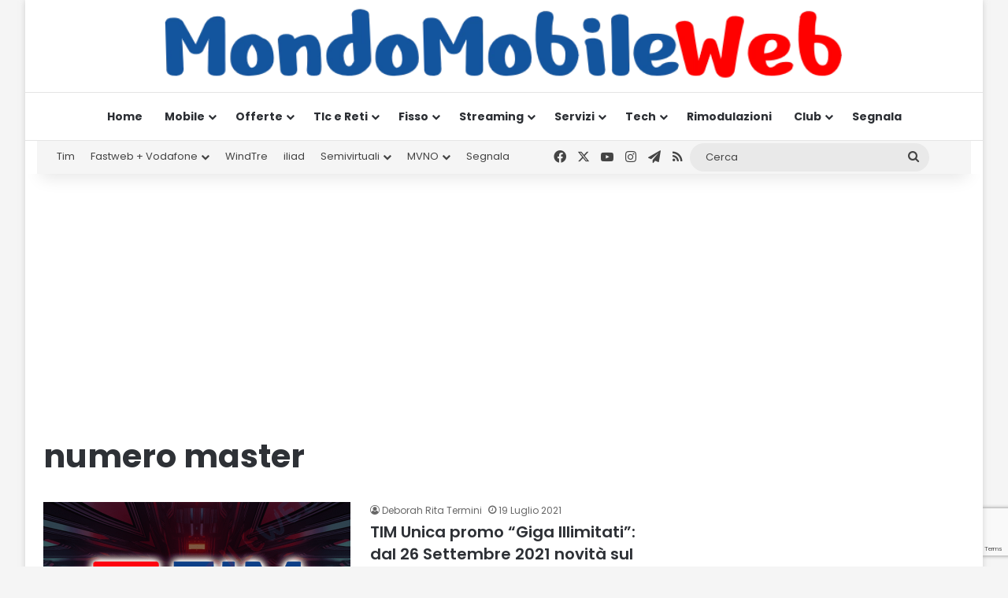

--- FILE ---
content_type: text/html; charset=utf-8
request_url: https://www.google.com/recaptcha/api2/anchor?ar=1&k=6LcvDYgUAAAAAK9ZJ5f-3kIHzFj6X8wLBkjebIh4&co=aHR0cHM6Ly93d3cubW9uZG9tb2JpbGV3ZWIuaXQ6NDQz&hl=en&v=PoyoqOPhxBO7pBk68S4YbpHZ&size=invisible&anchor-ms=20000&execute-ms=30000&cb=ch7zdxz33f52
body_size: 48865
content:
<!DOCTYPE HTML><html dir="ltr" lang="en"><head><meta http-equiv="Content-Type" content="text/html; charset=UTF-8">
<meta http-equiv="X-UA-Compatible" content="IE=edge">
<title>reCAPTCHA</title>
<style type="text/css">
/* cyrillic-ext */
@font-face {
  font-family: 'Roboto';
  font-style: normal;
  font-weight: 400;
  font-stretch: 100%;
  src: url(//fonts.gstatic.com/s/roboto/v48/KFO7CnqEu92Fr1ME7kSn66aGLdTylUAMa3GUBHMdazTgWw.woff2) format('woff2');
  unicode-range: U+0460-052F, U+1C80-1C8A, U+20B4, U+2DE0-2DFF, U+A640-A69F, U+FE2E-FE2F;
}
/* cyrillic */
@font-face {
  font-family: 'Roboto';
  font-style: normal;
  font-weight: 400;
  font-stretch: 100%;
  src: url(//fonts.gstatic.com/s/roboto/v48/KFO7CnqEu92Fr1ME7kSn66aGLdTylUAMa3iUBHMdazTgWw.woff2) format('woff2');
  unicode-range: U+0301, U+0400-045F, U+0490-0491, U+04B0-04B1, U+2116;
}
/* greek-ext */
@font-face {
  font-family: 'Roboto';
  font-style: normal;
  font-weight: 400;
  font-stretch: 100%;
  src: url(//fonts.gstatic.com/s/roboto/v48/KFO7CnqEu92Fr1ME7kSn66aGLdTylUAMa3CUBHMdazTgWw.woff2) format('woff2');
  unicode-range: U+1F00-1FFF;
}
/* greek */
@font-face {
  font-family: 'Roboto';
  font-style: normal;
  font-weight: 400;
  font-stretch: 100%;
  src: url(//fonts.gstatic.com/s/roboto/v48/KFO7CnqEu92Fr1ME7kSn66aGLdTylUAMa3-UBHMdazTgWw.woff2) format('woff2');
  unicode-range: U+0370-0377, U+037A-037F, U+0384-038A, U+038C, U+038E-03A1, U+03A3-03FF;
}
/* math */
@font-face {
  font-family: 'Roboto';
  font-style: normal;
  font-weight: 400;
  font-stretch: 100%;
  src: url(//fonts.gstatic.com/s/roboto/v48/KFO7CnqEu92Fr1ME7kSn66aGLdTylUAMawCUBHMdazTgWw.woff2) format('woff2');
  unicode-range: U+0302-0303, U+0305, U+0307-0308, U+0310, U+0312, U+0315, U+031A, U+0326-0327, U+032C, U+032F-0330, U+0332-0333, U+0338, U+033A, U+0346, U+034D, U+0391-03A1, U+03A3-03A9, U+03B1-03C9, U+03D1, U+03D5-03D6, U+03F0-03F1, U+03F4-03F5, U+2016-2017, U+2034-2038, U+203C, U+2040, U+2043, U+2047, U+2050, U+2057, U+205F, U+2070-2071, U+2074-208E, U+2090-209C, U+20D0-20DC, U+20E1, U+20E5-20EF, U+2100-2112, U+2114-2115, U+2117-2121, U+2123-214F, U+2190, U+2192, U+2194-21AE, U+21B0-21E5, U+21F1-21F2, U+21F4-2211, U+2213-2214, U+2216-22FF, U+2308-230B, U+2310, U+2319, U+231C-2321, U+2336-237A, U+237C, U+2395, U+239B-23B7, U+23D0, U+23DC-23E1, U+2474-2475, U+25AF, U+25B3, U+25B7, U+25BD, U+25C1, U+25CA, U+25CC, U+25FB, U+266D-266F, U+27C0-27FF, U+2900-2AFF, U+2B0E-2B11, U+2B30-2B4C, U+2BFE, U+3030, U+FF5B, U+FF5D, U+1D400-1D7FF, U+1EE00-1EEFF;
}
/* symbols */
@font-face {
  font-family: 'Roboto';
  font-style: normal;
  font-weight: 400;
  font-stretch: 100%;
  src: url(//fonts.gstatic.com/s/roboto/v48/KFO7CnqEu92Fr1ME7kSn66aGLdTylUAMaxKUBHMdazTgWw.woff2) format('woff2');
  unicode-range: U+0001-000C, U+000E-001F, U+007F-009F, U+20DD-20E0, U+20E2-20E4, U+2150-218F, U+2190, U+2192, U+2194-2199, U+21AF, U+21E6-21F0, U+21F3, U+2218-2219, U+2299, U+22C4-22C6, U+2300-243F, U+2440-244A, U+2460-24FF, U+25A0-27BF, U+2800-28FF, U+2921-2922, U+2981, U+29BF, U+29EB, U+2B00-2BFF, U+4DC0-4DFF, U+FFF9-FFFB, U+10140-1018E, U+10190-1019C, U+101A0, U+101D0-101FD, U+102E0-102FB, U+10E60-10E7E, U+1D2C0-1D2D3, U+1D2E0-1D37F, U+1F000-1F0FF, U+1F100-1F1AD, U+1F1E6-1F1FF, U+1F30D-1F30F, U+1F315, U+1F31C, U+1F31E, U+1F320-1F32C, U+1F336, U+1F378, U+1F37D, U+1F382, U+1F393-1F39F, U+1F3A7-1F3A8, U+1F3AC-1F3AF, U+1F3C2, U+1F3C4-1F3C6, U+1F3CA-1F3CE, U+1F3D4-1F3E0, U+1F3ED, U+1F3F1-1F3F3, U+1F3F5-1F3F7, U+1F408, U+1F415, U+1F41F, U+1F426, U+1F43F, U+1F441-1F442, U+1F444, U+1F446-1F449, U+1F44C-1F44E, U+1F453, U+1F46A, U+1F47D, U+1F4A3, U+1F4B0, U+1F4B3, U+1F4B9, U+1F4BB, U+1F4BF, U+1F4C8-1F4CB, U+1F4D6, U+1F4DA, U+1F4DF, U+1F4E3-1F4E6, U+1F4EA-1F4ED, U+1F4F7, U+1F4F9-1F4FB, U+1F4FD-1F4FE, U+1F503, U+1F507-1F50B, U+1F50D, U+1F512-1F513, U+1F53E-1F54A, U+1F54F-1F5FA, U+1F610, U+1F650-1F67F, U+1F687, U+1F68D, U+1F691, U+1F694, U+1F698, U+1F6AD, U+1F6B2, U+1F6B9-1F6BA, U+1F6BC, U+1F6C6-1F6CF, U+1F6D3-1F6D7, U+1F6E0-1F6EA, U+1F6F0-1F6F3, U+1F6F7-1F6FC, U+1F700-1F7FF, U+1F800-1F80B, U+1F810-1F847, U+1F850-1F859, U+1F860-1F887, U+1F890-1F8AD, U+1F8B0-1F8BB, U+1F8C0-1F8C1, U+1F900-1F90B, U+1F93B, U+1F946, U+1F984, U+1F996, U+1F9E9, U+1FA00-1FA6F, U+1FA70-1FA7C, U+1FA80-1FA89, U+1FA8F-1FAC6, U+1FACE-1FADC, U+1FADF-1FAE9, U+1FAF0-1FAF8, U+1FB00-1FBFF;
}
/* vietnamese */
@font-face {
  font-family: 'Roboto';
  font-style: normal;
  font-weight: 400;
  font-stretch: 100%;
  src: url(//fonts.gstatic.com/s/roboto/v48/KFO7CnqEu92Fr1ME7kSn66aGLdTylUAMa3OUBHMdazTgWw.woff2) format('woff2');
  unicode-range: U+0102-0103, U+0110-0111, U+0128-0129, U+0168-0169, U+01A0-01A1, U+01AF-01B0, U+0300-0301, U+0303-0304, U+0308-0309, U+0323, U+0329, U+1EA0-1EF9, U+20AB;
}
/* latin-ext */
@font-face {
  font-family: 'Roboto';
  font-style: normal;
  font-weight: 400;
  font-stretch: 100%;
  src: url(//fonts.gstatic.com/s/roboto/v48/KFO7CnqEu92Fr1ME7kSn66aGLdTylUAMa3KUBHMdazTgWw.woff2) format('woff2');
  unicode-range: U+0100-02BA, U+02BD-02C5, U+02C7-02CC, U+02CE-02D7, U+02DD-02FF, U+0304, U+0308, U+0329, U+1D00-1DBF, U+1E00-1E9F, U+1EF2-1EFF, U+2020, U+20A0-20AB, U+20AD-20C0, U+2113, U+2C60-2C7F, U+A720-A7FF;
}
/* latin */
@font-face {
  font-family: 'Roboto';
  font-style: normal;
  font-weight: 400;
  font-stretch: 100%;
  src: url(//fonts.gstatic.com/s/roboto/v48/KFO7CnqEu92Fr1ME7kSn66aGLdTylUAMa3yUBHMdazQ.woff2) format('woff2');
  unicode-range: U+0000-00FF, U+0131, U+0152-0153, U+02BB-02BC, U+02C6, U+02DA, U+02DC, U+0304, U+0308, U+0329, U+2000-206F, U+20AC, U+2122, U+2191, U+2193, U+2212, U+2215, U+FEFF, U+FFFD;
}
/* cyrillic-ext */
@font-face {
  font-family: 'Roboto';
  font-style: normal;
  font-weight: 500;
  font-stretch: 100%;
  src: url(//fonts.gstatic.com/s/roboto/v48/KFO7CnqEu92Fr1ME7kSn66aGLdTylUAMa3GUBHMdazTgWw.woff2) format('woff2');
  unicode-range: U+0460-052F, U+1C80-1C8A, U+20B4, U+2DE0-2DFF, U+A640-A69F, U+FE2E-FE2F;
}
/* cyrillic */
@font-face {
  font-family: 'Roboto';
  font-style: normal;
  font-weight: 500;
  font-stretch: 100%;
  src: url(//fonts.gstatic.com/s/roboto/v48/KFO7CnqEu92Fr1ME7kSn66aGLdTylUAMa3iUBHMdazTgWw.woff2) format('woff2');
  unicode-range: U+0301, U+0400-045F, U+0490-0491, U+04B0-04B1, U+2116;
}
/* greek-ext */
@font-face {
  font-family: 'Roboto';
  font-style: normal;
  font-weight: 500;
  font-stretch: 100%;
  src: url(//fonts.gstatic.com/s/roboto/v48/KFO7CnqEu92Fr1ME7kSn66aGLdTylUAMa3CUBHMdazTgWw.woff2) format('woff2');
  unicode-range: U+1F00-1FFF;
}
/* greek */
@font-face {
  font-family: 'Roboto';
  font-style: normal;
  font-weight: 500;
  font-stretch: 100%;
  src: url(//fonts.gstatic.com/s/roboto/v48/KFO7CnqEu92Fr1ME7kSn66aGLdTylUAMa3-UBHMdazTgWw.woff2) format('woff2');
  unicode-range: U+0370-0377, U+037A-037F, U+0384-038A, U+038C, U+038E-03A1, U+03A3-03FF;
}
/* math */
@font-face {
  font-family: 'Roboto';
  font-style: normal;
  font-weight: 500;
  font-stretch: 100%;
  src: url(//fonts.gstatic.com/s/roboto/v48/KFO7CnqEu92Fr1ME7kSn66aGLdTylUAMawCUBHMdazTgWw.woff2) format('woff2');
  unicode-range: U+0302-0303, U+0305, U+0307-0308, U+0310, U+0312, U+0315, U+031A, U+0326-0327, U+032C, U+032F-0330, U+0332-0333, U+0338, U+033A, U+0346, U+034D, U+0391-03A1, U+03A3-03A9, U+03B1-03C9, U+03D1, U+03D5-03D6, U+03F0-03F1, U+03F4-03F5, U+2016-2017, U+2034-2038, U+203C, U+2040, U+2043, U+2047, U+2050, U+2057, U+205F, U+2070-2071, U+2074-208E, U+2090-209C, U+20D0-20DC, U+20E1, U+20E5-20EF, U+2100-2112, U+2114-2115, U+2117-2121, U+2123-214F, U+2190, U+2192, U+2194-21AE, U+21B0-21E5, U+21F1-21F2, U+21F4-2211, U+2213-2214, U+2216-22FF, U+2308-230B, U+2310, U+2319, U+231C-2321, U+2336-237A, U+237C, U+2395, U+239B-23B7, U+23D0, U+23DC-23E1, U+2474-2475, U+25AF, U+25B3, U+25B7, U+25BD, U+25C1, U+25CA, U+25CC, U+25FB, U+266D-266F, U+27C0-27FF, U+2900-2AFF, U+2B0E-2B11, U+2B30-2B4C, U+2BFE, U+3030, U+FF5B, U+FF5D, U+1D400-1D7FF, U+1EE00-1EEFF;
}
/* symbols */
@font-face {
  font-family: 'Roboto';
  font-style: normal;
  font-weight: 500;
  font-stretch: 100%;
  src: url(//fonts.gstatic.com/s/roboto/v48/KFO7CnqEu92Fr1ME7kSn66aGLdTylUAMaxKUBHMdazTgWw.woff2) format('woff2');
  unicode-range: U+0001-000C, U+000E-001F, U+007F-009F, U+20DD-20E0, U+20E2-20E4, U+2150-218F, U+2190, U+2192, U+2194-2199, U+21AF, U+21E6-21F0, U+21F3, U+2218-2219, U+2299, U+22C4-22C6, U+2300-243F, U+2440-244A, U+2460-24FF, U+25A0-27BF, U+2800-28FF, U+2921-2922, U+2981, U+29BF, U+29EB, U+2B00-2BFF, U+4DC0-4DFF, U+FFF9-FFFB, U+10140-1018E, U+10190-1019C, U+101A0, U+101D0-101FD, U+102E0-102FB, U+10E60-10E7E, U+1D2C0-1D2D3, U+1D2E0-1D37F, U+1F000-1F0FF, U+1F100-1F1AD, U+1F1E6-1F1FF, U+1F30D-1F30F, U+1F315, U+1F31C, U+1F31E, U+1F320-1F32C, U+1F336, U+1F378, U+1F37D, U+1F382, U+1F393-1F39F, U+1F3A7-1F3A8, U+1F3AC-1F3AF, U+1F3C2, U+1F3C4-1F3C6, U+1F3CA-1F3CE, U+1F3D4-1F3E0, U+1F3ED, U+1F3F1-1F3F3, U+1F3F5-1F3F7, U+1F408, U+1F415, U+1F41F, U+1F426, U+1F43F, U+1F441-1F442, U+1F444, U+1F446-1F449, U+1F44C-1F44E, U+1F453, U+1F46A, U+1F47D, U+1F4A3, U+1F4B0, U+1F4B3, U+1F4B9, U+1F4BB, U+1F4BF, U+1F4C8-1F4CB, U+1F4D6, U+1F4DA, U+1F4DF, U+1F4E3-1F4E6, U+1F4EA-1F4ED, U+1F4F7, U+1F4F9-1F4FB, U+1F4FD-1F4FE, U+1F503, U+1F507-1F50B, U+1F50D, U+1F512-1F513, U+1F53E-1F54A, U+1F54F-1F5FA, U+1F610, U+1F650-1F67F, U+1F687, U+1F68D, U+1F691, U+1F694, U+1F698, U+1F6AD, U+1F6B2, U+1F6B9-1F6BA, U+1F6BC, U+1F6C6-1F6CF, U+1F6D3-1F6D7, U+1F6E0-1F6EA, U+1F6F0-1F6F3, U+1F6F7-1F6FC, U+1F700-1F7FF, U+1F800-1F80B, U+1F810-1F847, U+1F850-1F859, U+1F860-1F887, U+1F890-1F8AD, U+1F8B0-1F8BB, U+1F8C0-1F8C1, U+1F900-1F90B, U+1F93B, U+1F946, U+1F984, U+1F996, U+1F9E9, U+1FA00-1FA6F, U+1FA70-1FA7C, U+1FA80-1FA89, U+1FA8F-1FAC6, U+1FACE-1FADC, U+1FADF-1FAE9, U+1FAF0-1FAF8, U+1FB00-1FBFF;
}
/* vietnamese */
@font-face {
  font-family: 'Roboto';
  font-style: normal;
  font-weight: 500;
  font-stretch: 100%;
  src: url(//fonts.gstatic.com/s/roboto/v48/KFO7CnqEu92Fr1ME7kSn66aGLdTylUAMa3OUBHMdazTgWw.woff2) format('woff2');
  unicode-range: U+0102-0103, U+0110-0111, U+0128-0129, U+0168-0169, U+01A0-01A1, U+01AF-01B0, U+0300-0301, U+0303-0304, U+0308-0309, U+0323, U+0329, U+1EA0-1EF9, U+20AB;
}
/* latin-ext */
@font-face {
  font-family: 'Roboto';
  font-style: normal;
  font-weight: 500;
  font-stretch: 100%;
  src: url(//fonts.gstatic.com/s/roboto/v48/KFO7CnqEu92Fr1ME7kSn66aGLdTylUAMa3KUBHMdazTgWw.woff2) format('woff2');
  unicode-range: U+0100-02BA, U+02BD-02C5, U+02C7-02CC, U+02CE-02D7, U+02DD-02FF, U+0304, U+0308, U+0329, U+1D00-1DBF, U+1E00-1E9F, U+1EF2-1EFF, U+2020, U+20A0-20AB, U+20AD-20C0, U+2113, U+2C60-2C7F, U+A720-A7FF;
}
/* latin */
@font-face {
  font-family: 'Roboto';
  font-style: normal;
  font-weight: 500;
  font-stretch: 100%;
  src: url(//fonts.gstatic.com/s/roboto/v48/KFO7CnqEu92Fr1ME7kSn66aGLdTylUAMa3yUBHMdazQ.woff2) format('woff2');
  unicode-range: U+0000-00FF, U+0131, U+0152-0153, U+02BB-02BC, U+02C6, U+02DA, U+02DC, U+0304, U+0308, U+0329, U+2000-206F, U+20AC, U+2122, U+2191, U+2193, U+2212, U+2215, U+FEFF, U+FFFD;
}
/* cyrillic-ext */
@font-face {
  font-family: 'Roboto';
  font-style: normal;
  font-weight: 900;
  font-stretch: 100%;
  src: url(//fonts.gstatic.com/s/roboto/v48/KFO7CnqEu92Fr1ME7kSn66aGLdTylUAMa3GUBHMdazTgWw.woff2) format('woff2');
  unicode-range: U+0460-052F, U+1C80-1C8A, U+20B4, U+2DE0-2DFF, U+A640-A69F, U+FE2E-FE2F;
}
/* cyrillic */
@font-face {
  font-family: 'Roboto';
  font-style: normal;
  font-weight: 900;
  font-stretch: 100%;
  src: url(//fonts.gstatic.com/s/roboto/v48/KFO7CnqEu92Fr1ME7kSn66aGLdTylUAMa3iUBHMdazTgWw.woff2) format('woff2');
  unicode-range: U+0301, U+0400-045F, U+0490-0491, U+04B0-04B1, U+2116;
}
/* greek-ext */
@font-face {
  font-family: 'Roboto';
  font-style: normal;
  font-weight: 900;
  font-stretch: 100%;
  src: url(//fonts.gstatic.com/s/roboto/v48/KFO7CnqEu92Fr1ME7kSn66aGLdTylUAMa3CUBHMdazTgWw.woff2) format('woff2');
  unicode-range: U+1F00-1FFF;
}
/* greek */
@font-face {
  font-family: 'Roboto';
  font-style: normal;
  font-weight: 900;
  font-stretch: 100%;
  src: url(//fonts.gstatic.com/s/roboto/v48/KFO7CnqEu92Fr1ME7kSn66aGLdTylUAMa3-UBHMdazTgWw.woff2) format('woff2');
  unicode-range: U+0370-0377, U+037A-037F, U+0384-038A, U+038C, U+038E-03A1, U+03A3-03FF;
}
/* math */
@font-face {
  font-family: 'Roboto';
  font-style: normal;
  font-weight: 900;
  font-stretch: 100%;
  src: url(//fonts.gstatic.com/s/roboto/v48/KFO7CnqEu92Fr1ME7kSn66aGLdTylUAMawCUBHMdazTgWw.woff2) format('woff2');
  unicode-range: U+0302-0303, U+0305, U+0307-0308, U+0310, U+0312, U+0315, U+031A, U+0326-0327, U+032C, U+032F-0330, U+0332-0333, U+0338, U+033A, U+0346, U+034D, U+0391-03A1, U+03A3-03A9, U+03B1-03C9, U+03D1, U+03D5-03D6, U+03F0-03F1, U+03F4-03F5, U+2016-2017, U+2034-2038, U+203C, U+2040, U+2043, U+2047, U+2050, U+2057, U+205F, U+2070-2071, U+2074-208E, U+2090-209C, U+20D0-20DC, U+20E1, U+20E5-20EF, U+2100-2112, U+2114-2115, U+2117-2121, U+2123-214F, U+2190, U+2192, U+2194-21AE, U+21B0-21E5, U+21F1-21F2, U+21F4-2211, U+2213-2214, U+2216-22FF, U+2308-230B, U+2310, U+2319, U+231C-2321, U+2336-237A, U+237C, U+2395, U+239B-23B7, U+23D0, U+23DC-23E1, U+2474-2475, U+25AF, U+25B3, U+25B7, U+25BD, U+25C1, U+25CA, U+25CC, U+25FB, U+266D-266F, U+27C0-27FF, U+2900-2AFF, U+2B0E-2B11, U+2B30-2B4C, U+2BFE, U+3030, U+FF5B, U+FF5D, U+1D400-1D7FF, U+1EE00-1EEFF;
}
/* symbols */
@font-face {
  font-family: 'Roboto';
  font-style: normal;
  font-weight: 900;
  font-stretch: 100%;
  src: url(//fonts.gstatic.com/s/roboto/v48/KFO7CnqEu92Fr1ME7kSn66aGLdTylUAMaxKUBHMdazTgWw.woff2) format('woff2');
  unicode-range: U+0001-000C, U+000E-001F, U+007F-009F, U+20DD-20E0, U+20E2-20E4, U+2150-218F, U+2190, U+2192, U+2194-2199, U+21AF, U+21E6-21F0, U+21F3, U+2218-2219, U+2299, U+22C4-22C6, U+2300-243F, U+2440-244A, U+2460-24FF, U+25A0-27BF, U+2800-28FF, U+2921-2922, U+2981, U+29BF, U+29EB, U+2B00-2BFF, U+4DC0-4DFF, U+FFF9-FFFB, U+10140-1018E, U+10190-1019C, U+101A0, U+101D0-101FD, U+102E0-102FB, U+10E60-10E7E, U+1D2C0-1D2D3, U+1D2E0-1D37F, U+1F000-1F0FF, U+1F100-1F1AD, U+1F1E6-1F1FF, U+1F30D-1F30F, U+1F315, U+1F31C, U+1F31E, U+1F320-1F32C, U+1F336, U+1F378, U+1F37D, U+1F382, U+1F393-1F39F, U+1F3A7-1F3A8, U+1F3AC-1F3AF, U+1F3C2, U+1F3C4-1F3C6, U+1F3CA-1F3CE, U+1F3D4-1F3E0, U+1F3ED, U+1F3F1-1F3F3, U+1F3F5-1F3F7, U+1F408, U+1F415, U+1F41F, U+1F426, U+1F43F, U+1F441-1F442, U+1F444, U+1F446-1F449, U+1F44C-1F44E, U+1F453, U+1F46A, U+1F47D, U+1F4A3, U+1F4B0, U+1F4B3, U+1F4B9, U+1F4BB, U+1F4BF, U+1F4C8-1F4CB, U+1F4D6, U+1F4DA, U+1F4DF, U+1F4E3-1F4E6, U+1F4EA-1F4ED, U+1F4F7, U+1F4F9-1F4FB, U+1F4FD-1F4FE, U+1F503, U+1F507-1F50B, U+1F50D, U+1F512-1F513, U+1F53E-1F54A, U+1F54F-1F5FA, U+1F610, U+1F650-1F67F, U+1F687, U+1F68D, U+1F691, U+1F694, U+1F698, U+1F6AD, U+1F6B2, U+1F6B9-1F6BA, U+1F6BC, U+1F6C6-1F6CF, U+1F6D3-1F6D7, U+1F6E0-1F6EA, U+1F6F0-1F6F3, U+1F6F7-1F6FC, U+1F700-1F7FF, U+1F800-1F80B, U+1F810-1F847, U+1F850-1F859, U+1F860-1F887, U+1F890-1F8AD, U+1F8B0-1F8BB, U+1F8C0-1F8C1, U+1F900-1F90B, U+1F93B, U+1F946, U+1F984, U+1F996, U+1F9E9, U+1FA00-1FA6F, U+1FA70-1FA7C, U+1FA80-1FA89, U+1FA8F-1FAC6, U+1FACE-1FADC, U+1FADF-1FAE9, U+1FAF0-1FAF8, U+1FB00-1FBFF;
}
/* vietnamese */
@font-face {
  font-family: 'Roboto';
  font-style: normal;
  font-weight: 900;
  font-stretch: 100%;
  src: url(//fonts.gstatic.com/s/roboto/v48/KFO7CnqEu92Fr1ME7kSn66aGLdTylUAMa3OUBHMdazTgWw.woff2) format('woff2');
  unicode-range: U+0102-0103, U+0110-0111, U+0128-0129, U+0168-0169, U+01A0-01A1, U+01AF-01B0, U+0300-0301, U+0303-0304, U+0308-0309, U+0323, U+0329, U+1EA0-1EF9, U+20AB;
}
/* latin-ext */
@font-face {
  font-family: 'Roboto';
  font-style: normal;
  font-weight: 900;
  font-stretch: 100%;
  src: url(//fonts.gstatic.com/s/roboto/v48/KFO7CnqEu92Fr1ME7kSn66aGLdTylUAMa3KUBHMdazTgWw.woff2) format('woff2');
  unicode-range: U+0100-02BA, U+02BD-02C5, U+02C7-02CC, U+02CE-02D7, U+02DD-02FF, U+0304, U+0308, U+0329, U+1D00-1DBF, U+1E00-1E9F, U+1EF2-1EFF, U+2020, U+20A0-20AB, U+20AD-20C0, U+2113, U+2C60-2C7F, U+A720-A7FF;
}
/* latin */
@font-face {
  font-family: 'Roboto';
  font-style: normal;
  font-weight: 900;
  font-stretch: 100%;
  src: url(//fonts.gstatic.com/s/roboto/v48/KFO7CnqEu92Fr1ME7kSn66aGLdTylUAMa3yUBHMdazQ.woff2) format('woff2');
  unicode-range: U+0000-00FF, U+0131, U+0152-0153, U+02BB-02BC, U+02C6, U+02DA, U+02DC, U+0304, U+0308, U+0329, U+2000-206F, U+20AC, U+2122, U+2191, U+2193, U+2212, U+2215, U+FEFF, U+FFFD;
}

</style>
<link rel="stylesheet" type="text/css" href="https://www.gstatic.com/recaptcha/releases/PoyoqOPhxBO7pBk68S4YbpHZ/styles__ltr.css">
<script nonce="H39MG__QD5AtRqfO5hl-aw" type="text/javascript">window['__recaptcha_api'] = 'https://www.google.com/recaptcha/api2/';</script>
<script type="text/javascript" src="https://www.gstatic.com/recaptcha/releases/PoyoqOPhxBO7pBk68S4YbpHZ/recaptcha__en.js" nonce="H39MG__QD5AtRqfO5hl-aw">
      
    </script></head>
<body><div id="rc-anchor-alert" class="rc-anchor-alert"></div>
<input type="hidden" id="recaptcha-token" value="[base64]">
<script type="text/javascript" nonce="H39MG__QD5AtRqfO5hl-aw">
      recaptcha.anchor.Main.init("[\x22ainput\x22,[\x22bgdata\x22,\x22\x22,\[base64]/[base64]/UltIKytdPWE6KGE8MjA0OD9SW0grK109YT4+NnwxOTI6KChhJjY0NTEyKT09NTUyOTYmJnErMTxoLmxlbmd0aCYmKGguY2hhckNvZGVBdChxKzEpJjY0NTEyKT09NTYzMjA/[base64]/MjU1OlI/[base64]/[base64]/[base64]/[base64]/[base64]/[base64]/[base64]/[base64]/[base64]/[base64]\x22,\[base64]\x22,\x22wqvDrMKYwpPDnsKDbykqwqZ/P8OuwqXDjsKaH8KUHsKGw55lw5lFwrDDkEXCr8KUKX4WVUPDuWvCmX4+Z0JXRnfDsRTDv1zDm8ObRgYgSsKZwqfDmkHDiBHDgcKqwq7Cs8O0wpJXw59MEWrDtHnCiyDDsTHDsxnCi8OVOMKiWcKuw4zDtGk9ZmDCqcO2wpRuw6tmRSfCvyYFHQZrw5F/FzhVw4ouw63DpMOJwodXcsKVwqtgN1xfQ0TDrMKMBsO1RMOtVB93wqB+A8KNTllpwrgYw6olw7TDr8O+wqcyYCbDjsKQw4TDpClAH15mccKFG2fDoMKMwopdYsKGcXsJGsO2eMOewo00OHw5bMOWXnzDuS7CmMKKw7LCh8OndMOawpgQw7fDi8KvBC/Cj8KCasOpVQJMWcOAMnHCoyQOw6nDrR/DvmLCuB/[base64]/Ckg9LwqYtwoXCk1jDogdUw6RRwoTCiVDCvsKxV8KKwp3CiDRAwr3Dik5uUcKzbE4Cw4lIw5Q1w45Bwr9le8OxKMOrRMOWbcOPIMOAw6XDkk3CoFjCrcKtwpnDqcKvS3rDhBgowonCjMOwwp3Cl8KLNQF2wo5XwrTDvzoGEcOfw4jCqCsLwpxdw6kqRcO1wp/DsmgrZFVPPMK8PcOowowoAsO0U2bDksKEGsORD8OHwok2UsOoW8K9w5pHdgzCvSnDoB14w4VoSUrDr8KBacKAwooRUcKAWsKdJkbCucOrWsKXw7PCusKjJk9AwoFJwqfDj2lUwrzDjiZNwp/Ci8KQHXFdMyMIRMOfDGvCux55UjBkBzTDrhHCq8OnLlU5w45TGMORLcKZX8O3woJUwr/DulFRPhrCtDdLTTV3w5ZLYw3CuMO1IEXCiHNHwrQLMyAAw43DpcOCw77CgsOew51Qw7zCjgh8wqHDj8O2w5fCvsOBSTxjBMOgSiHCgcKdW8ODLifCogQuw6/CmMOAw57Dh8Kzw6gVcsOkCCHDqsONw4s1w6XDkBPDqsOPTsOpP8ONYcKcQUtYw4JWC8OLLXHDmsO6fiLCvkHDry4/YsOOw6gCwrpTwp9Yw6ZIwpdiw6B0MFwdwrpLw6B0f1DDuMKLJ8KWecKmL8KVQMOmc3jDthcWw4xAWibDhsOIAEYne8KEWDTChcO6T8O8wp7DiMKdajXDlsKvJB3Cq8Kww67Co8ODwoAYbcKywowwECvCiRrCn13CgcOqbsK2GcONVGJiwo/DiidiwovChwBqBsOgw4oYXVMCwr3DuMK/LsK1Lz4kUkzDoMKqw4hRw6vDqlPCpwjCsj7Dv09ewoTCtsOww58UDcOUw6TCr8ODw68YTMKzwrfCoMKYQsKQU8O8w4txLBMXwrzDo37DuMOUR8O3w4oFwodQHsOIbMOaw6whw6k0ZSTDijtUw6/Cvg87w4sZHiXCpMKPw6fCgnbCgAFGc8OLQiTCisOuwqLCvcOSwoPCim0/FcKMwq4RbAXDjsOGwrMGMjh0w7/CtMKHP8ODw6lxRijDrsK0wowAw6pLSsK7w7bDi8O2wofDh8OdfmPDu3B0BVDDtEgMRjlZS8O9w50TVcO/[base64]/wrRgYsORw5vCmcKNwrrDjnQaDQLDoR8nw7Nsw50lR8K0wrvCssKnw6Uww5PCpCcZw5/CkMKkwrLDr1gFwoxZwrhTHsKAw6TCvzjCrHzChcODA8Kiw4LDtcKEKcO/wrbCmsODwp4lwqFiVEzDksKAETouwqvCkcOPwqXDpcKswoZRwoLDkcOBwp5Xw6XCtcONwojCscOubDkBVjfDo8KUGMKYcjbDuVoQNljCoTRmw4fCgSDCgcOOwrkcwqUaY0VqYsOhw7IPBX8Qw7vDuyg9w6zCnsORdAdtwrwYw5DDtsONKcOjw7fDjHIGw5/DvcOBJ1vCt8Kbw6bCkTUHCHZ6w7JiJsKqeBnCvh7DisKoBsKUI8OJwoLDsyPCmMOUSMKkwr/DscKWBMOFwr1Qw5jDpCNkWMKuwoFMOAXCnWnDo8KTwoLDmcOXw454wpTCkVdILMOkw5VzwpxPw59aw5fCncK1BcKEwr/DqcKLakgdZT/[base64]/Cpg0hw7kSwrooIMKxF3w5wonDg8OaM1d0w5Mww5XDghYfw4/CkAY8cCfCiBw1TsKMw7DDrGp0DsO1UUAIBcOPCCk0w6rCk8KPBBPDlcO4wqTDvjYkwqXDjsONw4A5w5zDuMODO8O/DAFKwpPCqQPCmEA4woXClAsmwrbDhcKZUX4eM8OMBCtIUVjDrsKvO8KmwpXDgMKrTlYVwrlPOMKPbsOsAMOsPcOAFMKUwrvDnMOhUWDCiD19w4rCr8KoM8K3w7orwp/Dh8OhOGBKTMO9wobCkMOFSVMoYcO3wpQkwqXDvXLCn8OBwqxBTsK/YMO+P8K7wpnClMOAdk57w6E0w4IhwpXCq2TCncKbPMOIw4nDtXkhwoFjwqdtwrNQwprDi0fDrVrCsnJdw4jCo8ORwpvDuVbCqsOdw5nDj0rDlzLDpCDDqsOrAU/DpjLDtMO1w5XCtcKQM8K3Z8KQFsKZNcOzw4rCv8O6wqDCuGsHJhsTbGMRf8KJQsK+w7/DqcKow5lHwrXCt3wuPMKQV3NWJMOEW2VJw6EWwrQhK8KxacO0EsKBScOFGMKCwowiUErDmcOSw5sKZ8KTwq1lwo3Cv2XCnMO/w5XCkcKNw7rDh8Oywrw8w4VNd8OSwqJVTj/DjMOtBcKwwocmwrvCoFvCqcKnw6rDvCXDq8KqRhl4w6HDvhBdQzcOVTtLLRBCwpbCnHlXIsK+ZMKNCWMpPsKYw6LCm0JEbF/CkgZYW2ghEU7Dg3bDkA7ClwXCp8KIFsOAT8K5McK2O8OUYmIQY195UMKAOEQzw7fCl8OkQsKEw79ew6kfw7HDncOrwqQcwpDDvSLCusOdJ8KlwrJ9JRAtGiTCtBpeGRzDuB3CtXsgwpoPw43CgRceZMKkO8OfdMKmw43DpG5aLBjDkcO3wr1pw5o/[base64]/w58Ow7wGw41DGRrChlU3woLDq8KtbcKSPG7CscO1wq0aw7PDuHdCwrBiHzHCuG/CvABJwqkkwphyw6xyd13Ct8K8w5wyVCFHUlouRVx0NMOVfB8sw6RSw6/[base64]/Din3Co8KNeAPCocOOwoPDlcOhO009BSddw5Nqw6dDw650w4tTJ03Ci2XDkzzChFAbVcOJMXgZwo5vwr/[base64]/w7DCtnDDlS/Dv1PCulbCs8K8KHLCng02ECfCnsOTw7rDlcKDwo3CpsOFworDgBFrXAJ2w5bDtzVEFG06YAYsYsOJw7HCuDFSw6jDimxxwrJhZsKrBsOrwpPCs8OxWCTDp8OgB3oYw4rDjsOnRjJGw4Z6a8KqwojDs8Ovwps6w5lgw4nClsK9GMKuB0IYP8OEwrQQwrLClcK/[base64]/DpW7CmsOHwobDpSrClMK8f8OSdibDrsOjHsK4GHoJQ8KUIsOAw4jDnsOqbsKOwpLCksO4R8Ocw49Dw6DDqcK1w7xgHUDCj8Ojw4VYZMOzc2/DksO2AgDCtQIra8OXJWXDuRsZBMO0EcOtT8KpU0clWx46w7/DnXQuwqA/CcOtw6fCvcOuw4VAw51BwqnCnsOHKMOhw7J3TCzDocO3PcO+w4lPw5g0w5fCscOPwrkJw4nDv8KVw4hHw7HDi8KJwrbCscK7w4p9LWfDssOYCMORwr/DmlZFwo/[base64]/wpppc8Ogw7TDs3PDixcSw4o3DMOxMsKYAA/Cvi7DusO0w4/DuMKDJUI4Uk92w7Q2w5kYw6rDosOgB0DCl8KHw7crGDx9w455w4fCmsOkw5kzG8OYw4LDmyPDhSRuDsORwqNFKsKLd0DDqMK+wot+wo/CnMKzYAPDusOlwocbw4sKw6jCmnkiZcOACG54G13DhcKtdy4CwpbCkcKhIMOkw4rCqgIRAsKtasKEw73CsHMMX23Dlz9ORsK9EMKpw7p2JBvCqMOZFj5kYgZscTtEC8OjEl/DmRbDqGJywrrDvHIvw41+wo3Dkn7Dnyh6KX3DosO2G3PDtG9Hw6HDmyPCi8O/TsKiLkBEwq3DvlzCpBJVwrHCmcKIG8OrGcKQwpPDg8O7JX9TFx/CsMOPPGjDs8OENMOZTMOLVn7ChEZ/w5fCgxzCnVTCogccwqHDqMKVwpDDgEZVQcOYw5AyLAZfwp5Xw6YsIMOmw7t0woYJNC5awpNGRsKNw5nDgcKBw4kiN8OSw5jDjMOfwoR9ETvDscK+S8KYThzDgiANwrTDpmLCpCpHw4/CksKiBMOSAnzCg8O0wo0fLMOLwrLDpi8hw7YZAcOLQMOFwqfDg8OEEMKnwpR4LMOpPcKDPWtxw4zDiVTDsWvDuCzDmCDCjDA+TUw7AW9pwrrDscOzwrhYUMO6QsKYw7jDg1DCpcKOwrEBTsKgWRVewpo6w6QcaMKvCigWw5UALMKPYsO/VCfCgm9/[base64]/LMK8w6zCihnCqVbCm8K7W8KMwqs/NcO0CX5Mwr9RIsOOcxVnwrPDpGwzf3p6w4jDoE0rwoE6w6VDaV0JW8Kiw7tiwp5/[base64]/Cg8K/[base64]/Dl8Kxw4oVwqbCq2/CqcOvw6Q1w6HDlMKcw4xMwpQJZcK9PcKzPzhbwp3DvsK9w7vDskjDhx0hwrfDiWc+aMO7AEcXw6gBwpkJFBLDoDV/w6xEw6DClcKTwp/CukZoPcKSw6rCo8KGS8K5GMOfw5E7wrrCj8OhYcOAQ8OubcKYfmDCiBlQw6HCpsKTw77DiybCgMKjw6dnOi/[base64]/UMONccODUMOpwoDCu8KbScOowo3Cj8OUecOPw7DChMK/OjbDoRDDvmXDqxV9eiU/wpDDiwPCnsOVw7zCl8OBwqlsMMKrw6h+CTECwqxNw6kNworDnWFNwrvCmTJSL8OlwrXDscK8VVLDk8OMIcOHAsK7CxYodDzCh8KebMKvwp93w47CkiEuwqoyw7/CksKSaW9PZh8PwrrDiynCkk/CkX3DisO7J8Kbw6fCsyrDkMK9GzfDkxotw5E5A8O/w67Dh8OFUMKFwrnCh8OkMkHCgzrCiwvCgCjDngczwoMEbcOhbsKcw6YYcsK2wrXDtsKAw7UOD1zDvsOWGUtnd8OXZcK8RSvCmkvCrcOWw7QBNE7ChC5BwokcSsOUeF5xwrDCrsOWC8KqwrvClQ5eCMK1A3AVbcKSXwDDmMK/RynDlcOPwoV8bsK9w4zDmcOuMmk1PiLDm2tobsK1U2nCkcKTwrfCoMO2OMKSw4tWaMOOcMKYam0IHjnDswlxw44swoXClMOiAcOZdsOcUXpHeynCojwtwoDCok/DmQJGT20Uw4h3esK/w5dBfzfCkcO4S8KYSsOkMsKLGSR4e17DohHDuMKbTcKsY8KpwrbCh0vDjsK5ZnE+NmTCucOnRTAEHlA+Y8OPw6LCiAjDrwjDuU1vwrkmw7/CnSHDjmceZMKqw4jCrV7DssK/I2/CjiN0wpbCmsOTwo1/[base64]/[base64]/DvEzDtUxgwo/Cn8Ocw7ciwqVgw53CtcOXYi7DiEUXPXnCtnHCohHCtC5mCzTCjsKyEhFAwqbCj2HDjsOxAcOsT1doIMOZRcKIwojCtUvDm8OGJsOcw77CqcORw7ZHIATDtMKpw79Jw7bDicOBGcK8c8KMwpXDuMOzwpM9PsOvYMK+bsOHwqNAwoV9QmZhcD/CssKJNWrDm8O0w69Dw67DpcOzS3vDvVd3wpzClQAjblE8McKpUMKeQXFow6PDqGRhw5/CrA1kDcK9agnDjsOpw5kcwroIwpEFwrLDhcK0wr/DqBPCmE5Bw68obcOFSXHDnMOjM8OJLAnDgjQ5w73Ci0HCqsO8w6rCkFJABxDCtMKkw4ZrfcKJwoxYwqLDsz/DlztdwpkDw6MUw7PDgApdwrUVNcKUJglDVSfDgsK/agXChsOOwod3wpdRwq7CtMK6w5Zsd8KRw48AeTvDvcKsw7UVwqEecsOowrMBKsK9wr3CrGXDgELCssOAwpBGSWcPw6V5W8KhVH8cw4JKKMKuw4zCgF55P8KmZMK1ZMKHH8OrPATDlVjDlsKTe8O+B0kywoNlAnrCvsKxwp5sesKgHsKZw5bDhi/[base64]/w7B/[base64]/f8OUeMOmwo8iwoPDp8OZNB5SRMKAYMOTQsOvw4cNwr7Du8OlJsKsIcOjw7VJYzpmw7kmwqB2VTkUWnvCrMK7T2zCj8K2wrXCkU7DusOhwqXDmAozUTN0w7vDncOKSn81w7FfKi0iGz3DrQI/woXClcO0AmcUZW0pw4LCvwnCohjCk8ODw6DDnDgXw5NAw7FGN8Opw4DCgVhZwrV1Hm9bw4wjPMOoODPCvQUgwqwYw73CklJFNwwGwocrCsOMMWNbIsK5AsKpfEdNw6HDp8KRwrByLkXChjvCp2rDpUkEMjTCtRbCoMKZOMOMwoFiURA/w6E0HgbCryU5US8IYjVqBkE6w6RSw4RIw5QDIcKaMsOsU2vDsQgQEXTCtsO6wqHDlsOTwq9YVMOyB2DCt3fDnmRDwphafcOQTAtOwqsZw5nDmsKjwpkEM1Nhw78mByPDo8KwCGwhahM+RUhhFBJVw6UpwoPCqAIjw64xw48cwrYPw7YLw4spwq8rwoDDjwvCnRFTw4/[base64]/DhsKww6A+w5XCm0J5w4k4wodfGkHChMKIwrQfwoFSwqR/[base64]/CrcOHeMOcQ0Vww5HChsKUHcKxacKkWXvDgETCo8OowrjDpMOBHX18w4LDvsOBwqdTw4/DnMORw5fDj8KZAA7Dvm3CgjXCpwXChsKECEPDul8+WMOrw6QWAsOIQ8Ohw7sdw4LCj3fDiR81w4jDhcOBw5EBXMOrPx4VNMO/Ll3Cox/DnsO3QBotU8KrfT89woNMQ2/DgkgDMHbDosOHwqweF0fCo07ConHDryofw4dWw5fDosKuwqzCmMKLw7/[base64]/V8OfPnVLwpzCgTkGa8K7wrfCpQknShNlw7vDncKAEMOAw5zCgidCMcKjQlXDjVbCi0Ecw7AxEcOsAMOTw6bCsBzDsVcfMMO4wq5/[base64]/Cu8KWwo4DKsKBw6vDgcKiBcKdwqjCh8KEwqXCkEsQNsOhwr0bw7cND8Kbw5rCh8KTKizCl8OCSSLCmsKOWDHCncOjwqjCrXbDoybCr8OPwqBpw6DCh8O/[base64]/CpcOswo3DszzDt8KYw5AOwpgUwoUpw4LDpgYACMKLWmtaIMKRw5J1OxgpwpDClSHDkGVIw73DnlLDsHTCuglxw4okwoTDl31XJTvDrkXCp8Kbw4k9w5VHFcKTw5rDuSXCosOVwokGworDvcOPwrbDgyvDsMKpwqI/R8KyMSvCg8OnwppbdFkuw7UZSsKswqXChGbCtsOLw7vCtEvCmMO6Rw/DqWrCkSzCvR9tMMKcQsKybsKvTcKaw5k1Q8K4VX9dwoRUHsOew5TDlxwYNElEWkYUw7HDuMKLw5w+KMOKOQ06QAVYUsKgPklyOCZPIU5VwqIcaMObw5AGwozCm8OSwqB8SmRlE8KUw5pVwp/DssOkbcOnWMK/w7PCoMKAZXg0woPCn8KqB8KHLcKGwpDCgMOjwp9XYU0SSMKiVTl4HFoNw6fDrcKGem40Q21OfMKowpZKwrJBw5M+wrp/w5DCuVo8OsOLw6MFUcO+wpvDjjE9w4fCmEjCjsORWkDCo8K3aW0TwrNDw5NKw6J8dcKLL8OnCVfCgMONMcKqBCQ2VsOywpsSw4xGFMOlZmY8wpjCmnB9D8O3cV7DnBbDiMK7w5vCqz1dO8KTM8KJBi/CmsOEIx7DosOgczbDlcKgdmbDl8OdAAvCsSzCiC/Cjy7DvibDgQQpwpzCksOvWMK+w7o2wrdiwpzDv8KEFmIKJCxBwr7DqsKrw745wqXDqU/CpQYBIkbCqcKiXhnCo8KSBh/[base64]/b2rDlSFTSmbCp8OrCcOHw77CgV0qw7kqw6c+wofDkSMpwozDkMOlw55xw53Dq8K0w5wETcKYwoXDuTdDY8K/[base64]/[base64]/CmEMFDcK9woh2D8ONwop1w77Dg1LDhXgHwozDvMKdw57CkMOcKsOOworCk8KCwrZ1ecKXdi1tw5bCl8OMw63CnXUJDmcgHsKEfWDCisK+YgrDu8KPw4XDhcKUw4fCq8OkacOxw4HDvcOlacKMXcKAw5E4LFPDsEVeN8K+wr/DqMOtasOce8Knw6s+NGvCmzrDpDZcfQV1XABzOmUywoEfw5sowonChMOpDcOPw4bDj1ViGyw+XcKUdT3DgcKpw6fCocKAKmXCrMOec3DDksKIXUTCpj83wqbCp1JjwofDtWscFBfClMKncnBDNCRgw4/Ct0tOK3EnwodWa8O4wqcoCMKewoEewpwudMOkw5HDsHgZw4TDojPCm8OCVX/Du8OkfsOmQMOAwp3DmcKGdW5Rw5LCnQJxQ8OUwrszeWbCkC4YwpxtOVwXw4rCgGpBwrHDnsOOScOwwrPCgyTDk2ciw4TCkClycRtsHlrDkTdzD8KOYSDDlMOywq93fWtOwqofwqw+FEjDu8K/AyYXC2tCwoPCjcORTTHChmDCp24Kc8KVXsKNwok4wqzCuMKAw4HDncO1w40qOcKWwpVREsKtw7LCpwbCqMOMwqbDjVxAwrTChXfCtjPCoMOrfibDp2NOw7PCtVEyw5nDncO1w5nDmgfCkMOWw5F8w4DDhE/[base64]/DjBTDhsOIwpjDlwxWaMOUw4sfS8KiwpLCkmdtEQ/Dt056w5fDn8KPw44jZzHCsiF6w7nCsV0ZJkzDllprUcOCwql5S8OyfChuw43CrsO1w43DpcOOwqDDu0PDl8OMwq/CiULDi8Khw6LCjsK9w7RXFiLDn8Kdw57Dk8KDCAk9IUDDiMOew4g0UsO3WcOQw4dKPcKJw4JhwoTCh8Oow5bDi8K+wrXDmXXDjgTCsELDrMOUTsKzcsOKKcODwpPCmcKUNl3DtB5ZwpMmwoNEw6fCncKFwodawr/CqGwuSWdjwpM/w43CtifCskc5wpHCpAEjNxjCjW1Qw7TDqjjChMK0HERMGMKhw6fCrMK8w74OAcKKw7PCpm/[base64]/Cr2MPw51jw4DDoMKeAXLDisK/QVvDoMKgwrvCr8O6wqPCtMK+T8OGBl/DksKPIcK/wosebEPDjcOJwqshJcKswp/[base64]/ZGrCtmZpw4PCohTCkX/[base64]/[base64]/[base64]/DnhjCkyQFwoIATsOKQnwTwqEiHwrCgsKnw6FBw7QTWDXCs3ZkwpI3wrbDgTbDnMK0w4YOdjjCuGXCocKMUcOEw7F2w6VGMsK2w6rDmUjDvRvCssOdO8KEEijDlxopOMOgOQ8+w5XCtMO8UAXDmMK4w6ZqHgTDqsK1w4PDpcO7w6VSGgvCvAnCnsO2GRBLGcO/DsK/wo7ChsKXGBEBw5IHw6TCqsOmWcKRXsKJwoIhegXDniY3UsOEwot2w5vDtMOhZsOowqPCqABjUSDDqMKNw7rCjxHDsMOTQMKfA8O3QB/DqMOKwpzDs8OuwofCqsKBDw7CqxNXwoduRMKuPcOpRg7DmAgLewBWwo/CmU8zVh9+XMKhA8KGwpYUwpJ2aMKdPyzDmmXDq8KBfF7DnB45JMKEwoHCjk/DusKmw4RtcTXCs8OBwqzDm18uw4XDlF/Dv8Onw5LCsC3Dm1fCgcKfw5BvMsOfPMKyw6xDQFPCg2cAd8OKwpgGwovDrVvDv23Dr8OLwp3Dv0bCh8K9w4PCrcKtfnhRJcOawojCncOGYUzDvFPCl8K5WXTCtcKcSMOCwpzDs1vDvcKtw6nCmy5/w4ELw5nCgsK7wpHCiTEIeA7ChwXDo8KOIcOXYyldZzkwcMOvwoJ/wpnDumQPw5cIwpJNCBdIw74sMz3CsFrDijZTwr97w67ChsKWJsKNKyxHwqDCmcOKQAp6wr5Ww4ZrVT3DrcO9w7EOZ8Obwr/DizZ8DsOGwq7DmW1MwopAIMOteknCqlzCnMOsw5hxw5XCqMKKw7jCncKeKG7CkMKfwrYWFMOEw4zDnSEiwpwKazIJwrplw5rDrcOeayknw6huwqzDgsKZRsK2w5Jnw74TAMKbw7t6wpvDiRlhJxpbwqw0w5nCqMKlwqXDrnZcw7Iqw5/DjFLCvcOcwrI2EcOUEzTDlXQrVyzDuMOaBsOyw61bZHbCkDEaUMO2w5TCicKtw47Ch8K3wo7Cr8O1JzLCvcOXVMK9wo/CqxIcB8Oww5zDgMKjwrnCkxjCkMOrT3UNbsODSMKXahM3TcOtKBjCgcKHKRJZw4MvZXNUwqrCq8Osw4rDjsOsTzdBwpYtwpAXw4bDgQUywpkKwrXCh8O9fMKFw6rCmnDCn8KjEA0oRcOUw5fCnz5FbyXDmyLDgwtRw4rDv8KlOE/DmQgUUcOWwobDqhLDlsOMwoNrwplpEFQGBXZ9w67CocKsw69ZMEfCvC/[base64]/w5HDn8OswozDmXYMw5VEw43DrsKNB3MrwqHDmMOMwq/CoRLCksO7KTpEwoFMEhY3wpvCnwkMw44Fw4oER8OmUXQJwqgJCsOUw7IPM8KrwoPCp8OFwosRw73DnsOibMKhw7nDn8OkPMOXRMK4w6AzwqjDrzNhSEjCrDwwGQDDhMKXwoHDqsOuwofCn8Oww5rCjU1sw5fDusKRw6HDoC8QNcOIJyYtXjrDginCnnbCrcK/fMO8Y18+CcOAw4tzDcKWMcOFwpETB8KzwrTDssKBwoR+QGwMXnItwonDj1EPJ8KCIVXDjcOAGnTDiR/Dh8Oew7Y4w6nDrMOEwqsAbMKDw6cEwrDCgmXCpsO7wrwoZsOZQULDm8OHYA1JwqtpVmrDhMK3w5bDksOOwoYla8KAGw8xw4Ehw6txw7/Dpm9YA8OQw7fCp8O6wqLDi8OIwqrCryBPwqnCncKAwql+F8Khw5Zaw7/DqWXCgcKzwo3CqFs6w7BFwpTCrw7CrMO9wr1qZ8O0wovDucOhcyDCgQRnwpbDqmlBX8OawosEbBnDl8K5cn7CrsO0dMKRDMOUMsKgJGnDvsOFw5/[base64]/DonvDq201MVXCuknDljFnw4YRwpfCiVsyw53DvcKnwoc7AQPDuS/Ct8O9JVTDqsO1wrY5KMOFwoTDrhw8w65NwpXDlsKUwo4iw41HAHfClDoCw5Z6wrjDtsOhBH/[base64]/DtsK1wqfCjMKww4Yjw57CsW7CiClbw5nCtMKFCkFPw7g8w5vCnUYhKsOOdcOFd8OSCsOMwrjDulbDhcOGw5DDlAg4GcKgFMO/[base64]/Cl/CqMOKZMKFf8KqFsKmH8OBfMOuBcO8w43DuFo3FcKZYH8uw4DCtSHDlsOpw6zCtBLDnzUCwpg3wo/Cul0mwrPCtMKjwq/DomDDhynDuRfCsHQ3w7PCtEsXCcKNWBbDt8OqDsKuwq3CkBI0YMK6NGLCq2XCsA1mwpJ2w77ChTTChVLDmnzCu2F4Z8OrLsK0AcOjan3DicO/woFDw57Cj8KDwp/[base64]/OD7DjCLCnG7DqSQpw4cewo/DkjAYUcOEd8KjKMOFw6pJP0VHLj3DpsOuRWwkwoLCggbCvxnCjcO1d8Osw7IlwrJGwpR6w7vCiyfCjS9fTSMfXFPCnhDDhj/Ds2dqHcKRwo1ww7vDnV/[base64]/CqMKOZMOBIWBxwqQEw67Cj8Oyw57DgwY3QFJ+KRJNw6RpwoIuw5ILecKBwolpwrArwp/ClsOFKsKkGQlNaBLDtsOtw6c7DsKlwqIPXcKWw6AQDMO9CcO8VcOVW8OhwqLDpwfCucKxZEFhacO0w4J+w73Cqk52HcKQwp0MJT/CnzgBFEoQWRzDvMKQw5vCqFvCqMKbw5kfw6cIwpoHcMOXwq0Bwp4qw53DliNBIcKFwrgpw7UDw63CtFwzN2DClsKiCjY/w6PDs8KLwqvCrizDsMKCOW8PEBAzwoAMwrvDvhvCr04/wrpsbVrCv8K+UcK4VcKEwrbDocKXwqPCmhLDgToZw7/DnMOJwqVaRMKUN1DCisOdUFDDiy5qw7oQwpYwHxHCkSdkw7nCuMK8w7w9w4E0wrTCjHxvR8KPw4AjwodHwoc/cjXCr0fDswd5w7nCgsKMw6fCpXgVwpRrLg3DmBbDisKSe8OJwpPDkT7DucK3wrYxw6VcwqRrKA3ChXN3dcKIwoMAFUTDvMOhw5Mgw7wuC8KndMKDZDlgwoUTw4Vpw6tUw7BEwpFiwprDlsOQTsOzeMO/w5d6R8KiQ8OlwoJ+wr/ClsODw5bDtFPDvMKISzMyKcKfwpDDnsOXF8OTwrHCkREIw5YOw7VAwrfDtW/DiMO5a8O2XMKHfcOFA8OaFcOgw5vDtnLDu8KzwpjCukzCkU/CjhnCoybCosOkwoh0FsOAMMK4IcKYw4dpw6FAwp0Vw4Zrw7gTwoQ2HXpCCcK/wpUvw4bCiyEhHiItw5/Cpk4Bw5M+w5c2w6PDiMOow4rCq3Ntw7AsDMKVEMOAC8KEZsKqa3nCrwsaRjpjw7nClMO5T8KFHyvCl8O3T8OWw7MowrvCqX/DnMOvwrnCn07CvMK+wqLCj3vDrFHDlcOQw7TDrMOAHsOnB8OYw4tjHcOPwpoGw5jDssKZUsOVwq7DtH9Jw6bDlycFw6ZfwoXCgEslwrTDjsKIw6laB8OrecORQG/[base64]/w7bCrcOPw6LDqRJQwoZ+w6bDocOnwrLDv2zCvMOew5VENAQ/[base64]/DnsKYEEzDr3LCm8OtXADCjAXDq8O+wotVwo/Dr8OkCmLDpUMkPiLCt8OCwrjDvMO0w4NeWMOGWMKTwplWWjcpX8OGwp0kw6hSGGp+Ji4IOcOWw5YaWyFSS1DCjMK7JMOFwpfDvx7DkMKVemfCljbCpS9SaMK3wrtQw6/CoMKfwopow6Bfw7EVFHokHFgAFHnCqMK/ZMK7QTF8IcKnwqYzY8O7wpxuR8K/AwRqwqtOT8Opwo7CpMOtbBNkwohHw5fChQnCi8Kkw4QkHXrCocKbw4LDtzRgH8OPw7PDo3PDk8Odwoo8w4YOI3TChcOgw7LDvHDCnsKHbMOYEjpMwqjCpDkDYyNBwrtaw5bCksOXwobDucOXwqjDoGzDh8KOw7YHw7AFw4VxP8Kxw67Co2HClg/Cl0NQAMK9P8KlJW85wpgXb8Oew5Apwp9zW8KYw4cEwr1ZXcK8w4d7AsOCLMO+w7gzwoMaLcO8wrZiY1RSc2J6w6IxPQjDhlBZw7fDjkrCj8K5RDvDqsKSwozDtcOCwqE/woZbNTo6NCt8IcO8w4M8YFUQwp1cQMKIwrjDrcOpTDnCsMKPw5JocQTCrjwrwo53wrkdNMKFwrDCujdQZcOYw4k/[base64]/wooOwq8pSkjDmWHCksOAwr7Cl8KgwprDpFMWw6zDrGNqwr05dF1EVsKyXcKuMsODwpXChMKIw6LCrcKXAR0Xw518VMOfwo7ClV8BRMO/QMOVR8OwwrrCssOKw4LCrVAsacOvN8O+QjoHwqPDvMK1DsK2QsOsZVEawrfCrAMnOSgUwrfChjDDisKFw6bDoFrCpcOhNj7CpcKCEsKEwq/CrwtgQMKhHsOiecKxJMO6w7nCnFfCp8KNckgvwp5jGcOkD3dZLsOvK8Onw4TDisK2w6nCsMOPD8KSfy9cw4DCrsKQw7FKwrbDlkDCrsK4wrrCh0zCpz/DikkOw5TDrFNWwoDDsk/DsU04wozDmErCn8OOEXHDnsOxwqF2KMK/[base64]/CqAnCgWlhOMKnw7zCpzM9w6JYw7rClgR7R2ppAwcbw5/[base64]/Com8hD2vDrHYpw54RD27Co8OTwpDDqDlww5M4w47DhcKlw57CoiDDqMKQw7gOwozCoMO+TMODOyA4w44tK8KQe8KTcxFAdMKZwo7Cqg/[base64]/Cs8Kdw5/Dpll8wrU8DCrCp8KNw6BpKMKrDmtHw7U+QcKiw4zCrVsGw7jCuE3CjsOyw487Li7DvsOuwq8afhfDm8KXHMOoRMK2woEJw6k6LyXDnsOjOMOLOcOsF3vDrU4vw6HCtcOGT3HCqmHChB9Ew6/CkQ4eO8K+NMOzwqTCqHQHwr/[base64]/F1gpH8OqN1vDlnoZfcOiKMKjwpE4HcO+wo/CoiEDGEgtw7IjwrnDucO3wq/[base64]/wo13wpgQw5w3w6BhwqnDncOcesKQT8OKbHwNwrrDhsKAw6TChcK4wqUnw47DgMOiZxt1FsKQIMOtJWU7wp/DsMO9IsOCaBI5wrDCvXLCvHADdsKFfQxgwqXCqcKUw6bDvGR0wr4GwqHDuUvChyDCnMOTwoPCnSZnTcKnw7rCmg/[base64]/CoB3CsUVYdkzDqcOcWWTCoXvCjcOJKygnNVLDuBzCn8KffArDkkTDqcOyZsOYw54Ww77DtMOTwo9Nw5fDrhNLwqvCvA/CsyPDt8OMwp09ci/DqcKsw5XCnB7Ds8KvE8OuwowWJ8KYL27CpcKowo3DvETDv0Nlwp48THY8bn4mwoMCwrjCs2VkAsK4w5RKK8K3w6vClMOXwp/DqCRgwo0rwr00w5YxbwTDm3YJPcKXw4/DoyPDtwtAEUnCrcOZSsOOw5nCnUvCrXlpw50SwrvCt23DtwfClcOhHMOnwpgdPkbDl8OCJMKFSsKmAcOYXsOeH8K/w6/[base64]/DiMKWw43DiW7DnMK8wpAkw6cgUXMAwrw7EXZIVMKFwoDDhgTCpcOtHsOVwr5jwo3DoRsZwoXDrsKmw4FjLcOvHsKPwqBtwpPDicKGKsO/NSIRwpMMwo3Dh8K2DsOgwqjDmsKFwrHDnVUjFsKdwps+QRk0wrrCkTbCpTTCo8K0DmTCiyTCj8KEJzdQeScPZsKbwrZ/wqFyEQPDo2BKw4rCi3p/wq/[base64]/DoEEAAMO8w7QyDRHDrXJswprCkcOjE8KhZcKbw64fbMO0wqTDhMKnw490QsOJw6zDrgdiHsKEwr/Ckg3Cu8KOS2VJecOdKsKlw5VzJsKswoo1bFcxw7Ahwq0rw5jCsyrDmcK1EFsfwqUcw5oBwqsCwqNrZcKzYcKYFsOHwooqwokcwrPDoDxvwpxVw5/Cjg3CumQtBR1Aw79XP8OWwqXDpcO1wo7DucOkw6shwqJJw4xtw6oqw4zCgHjCqsKUM8KrOXZvRsKlwoV6XcOIAxlURMOtbUHCqUgPwpl8ZcKPDFjChgfCrcKaH8ONw4bDkFvCqTTDtBppL8Oiw4bCmGVQR1/[base64]/Ckw/DkUTDisK/DMO/w6FCaMK6H3TDtMOAw6fDqmlMEsO2woLDg1DCjXBmG8KgcFLDrsOObibCjwTDmcKyO8O/wrNzPSjCsH7CjjRYwo7DsETDlsO8wo42ExZTRANgCgQDPsOKw4YgWULDksONw4nDqsOUw7XDmk/[base64]/DijfCn2QhPj8GU8KTw4/DthRsw6t7AhY3w7pKU3zCuk/Cu8KSaht0ScOTJcOvwqg/wo7Cm8KvdFZLw6nCrnR2wrotJ8O3dj96RlI/G8KMw43DnsO1wqrCqsOmwo1xwppZRjnCpcKfZWfCuhxnwqVAXcKCwpLCkcKpw5DDrMO2w4shwok5wqrDtsKhGMO/[base64]/Co8KiK8KJw6wSwqbDkXXDgMOSwofCr0U/w54Lw5LDm8KzN2cOGcOZfcKNcMOfwpdzw7IvdhfDtV8bfcK1wqkgwpjDpAvCphPDtBTCtMOjwonCnsObWhAvesOGw6/DrcOaw5bCpcOpcGHCkVTDmcKrecKHw5dCwr7Ch8OkwrFfw7NwZxghw4zCv8OOIMOZw4V2wqzDlnLCiQ3CsMOXw6/DvsKCSsKdwqEXwqnCvcO6wqhMw4PDvw7DjC3DqUsKwqLDnXPCvg5EbsKBeMKqw5BJw5vDu8O+bsK5UQJ0dcO5w7zCrMOgw5DDvMKiw5DCnsKxIMKGS2DCnU/DicO4woTCt8Ohw5zCu8KJA8OOw4QpSEU1JUfDoMO+N8OOwqlxw4YAw7nDvsKvw6cswojDrMK3b8Okw6dBw6sVFcOTTzTCq2rDn1Fmw7DChsKTESHDm382bXTCtcKxRMOtwrtiwrzDvMOXLAVQA8O7KFBJS8OsC1nDsjpPw5LCrXR0wr/ClBPCkxsawrtcwqjDu8O4wqjCpCYITsOjBsK/ejhodwHDpS7CocKhwrnDqSsvw7jDj8KwJcKjFsOJH8Kzw6vCnUbDuMOVw55Jw6Nfwo7CvAvChCYqN8Oxw7jCo8KqwocVeMOFwqzCq8KuFUvDshfDlyHDmE0hd1LCgcOrwoFQPkLDikppGg4mwpFGw4/[base64]/wq17w4jCucOIVSYmdsKDwo4swrrDgcOMe8KRwr/[base64]/DhybDiTXDpgPDomc6AAZJKcKnXTXCncOlw7tvIMOJGsKSw5TCiFTCmMOYTsO6w4IdwoQMMAgcw6x6wqopJ8OBZcOsTUllwpzCoMOrwo/CjcKVVcO2w7jCjsOnY8KuDmfDvizDsDnCqGvDrMOFwoTDjsKPwpPCkiBbIi4sdsKKw6zCsDtbwotPRwrDuz/DscOFwqzCiEHDhlnCucOUw4nDncKaw7PDiCo4XcOEbcK3ERjDvQXCpkDDsMOZYB7CrQcZwqIDwoPCusK5CA5Gwo45wrbCgSTDpQjDnz7DisK4RRzCiDJtBFRyw493w5zCh8K1cRNWw6UnaFgvQV0ILB7Dr8Kgwq3DlV7DsA9kMg1gwrfDpTbDgizCssOkIl3DqMO0UB/Co8OHFGxfUi9cXilHGBTDr21UwrBCwrc9EMOsfcKuwrDDqBpmIsOFSEfDtcKgwpDCnMOuwpzDv8O0w5LDtQvCrcKnLMK9w7JHw4XDhU/DklHDqX4Dw4BtbcOmDjDDoMOyw7xtd8KmAU7CnFMDw6XDicO9SMKywrhIWcO9wqpeVsOMw40XDcODE8K7fABDwpzDuWTDgcOQLsKxwpPCisO9w4JJwpjCtyzCo8OKw4jClHrDssKuw6lHw4nDlTZzw7p5JlTDnsKawq/CjxEVP8OCbsKwIDZRJV/Ci8Kkwr/CmMKYwo0Iwr/Dn8OLEzAuwqDDrGLCr8K/wroCTsKhw5TDqcKVKFnDocKmEC/Cmh0dw7rDlg06wpxVwog3wo8Hw6DDgsKRR8KFw6hTTAM8WMOAw51MwpMyZDpbPlLDjE/DtXB6w5nDiQ1WE3ERwpZew4rDncOKMcOUw7HCiMK7I8OZHcO5w5Uowq/CghxCw5FPwq1yEcONw6zCp8OkeAfCjsOOwocCHcO4wqTCkMKMB8OBw7RYajfCkh0nw5PCrzHDv8OkfMOmEh89w4/Cvjgxwo86SsOqEmjDqsOjw5c4wpHDqcK4dsOiw6wGDMOCP8O5wqNMw4ZMw77DssOnw6Mkw7vDtMK2wq/DgsKiEMOsw6QFeVFQQMKaRmDCpk/CuDXDqcKHe08pwrpEw7Yrw5nCjCsFw4nDoMK9wqUNBcO4w7XDiCg0woZeal/DnkwMwoFQTTAJajPDgXxOG0EWw5FBwrEUw53Ct8OFwqrDi2bDtm1Gw6TCrXlTURLCgMKJLRkfwqpxQg7Cn8OIwonDoH7Dt8K9wqJgw5TCtcO9NMKnw6cowonDkcOlQsOxIcKjw4TCrzfCkMOXOcKHw7BRw6AwTcOmw6Q/wpsHw6DChg7DlijDmR9gIMKPf8KCbMK+wqIKBUkiOsOmayjDqgJCXsO8wrBOPUEHwozDsDDDrsKVd8OlwrTDuHXDm8KTw4LClXkqw4rCgnzDmsOPw7F0b8KYNMOKwrPDqk18MsKow5UQH8Odw6Juwo1lJklVwoHCjMOqwpMwU8OUw5DCq34\\u003d\x22],null,[\x22conf\x22,null,\x226LcvDYgUAAAAAK9ZJ5f-3kIHzFj6X8wLBkjebIh4\x22,0,null,null,null,1,[21,125,63,73,95,87,41,43,42,83,102,105,109,121],[1017145,855],0,null,null,null,null,0,null,0,null,700,1,null,0,\[base64]/76lBhnEnQkZnOKMAhk\\u003d\x22,0,0,null,null,1,null,0,0,null,null,null,0],\x22https://www.mondomobileweb.it:443\x22,null,[3,1,1],null,null,null,1,3600,[\x22https://www.google.com/intl/en/policies/privacy/\x22,\x22https://www.google.com/intl/en/policies/terms/\x22],\x22aRi658hHKOtIsiQzPihxdHfo4OO/N8kPsslJ32fabKw\\u003d\x22,1,0,null,1,1768738004460,0,0,[174],null,[128],\x22RC-Jm6E5M0nTdKKqA\x22,null,null,null,null,null,\x220dAFcWeA5VaPluUibOMPKRYBgrsc48mR2UmuGZBz-FQvFeIRRrLmgn_M_jLJxIfInvrm96cdTxwmvnWDZcewFxxlSSf58rxW0RiA\x22,1768820804579]");
    </script></body></html>

--- FILE ---
content_type: text/html; charset=utf-8
request_url: https://www.google.com/recaptcha/api2/aframe
body_size: -260
content:
<!DOCTYPE HTML><html><head><meta http-equiv="content-type" content="text/html; charset=UTF-8"></head><body><script nonce="ty7p41aZPjTrc7tG3vAW8w">/** Anti-fraud and anti-abuse applications only. See google.com/recaptcha */ try{var clients={'sodar':'https://pagead2.googlesyndication.com/pagead/sodar?'};window.addEventListener("message",function(a){try{if(a.source===window.parent){var b=JSON.parse(a.data);var c=clients[b['id']];if(c){var d=document.createElement('img');d.src=c+b['params']+'&rc='+(localStorage.getItem("rc::a")?sessionStorage.getItem("rc::b"):"");window.document.body.appendChild(d);sessionStorage.setItem("rc::e",parseInt(sessionStorage.getItem("rc::e")||0)+1);localStorage.setItem("rc::h",'1768734407077');}}}catch(b){}});window.parent.postMessage("_grecaptcha_ready", "*");}catch(b){}</script></body></html>